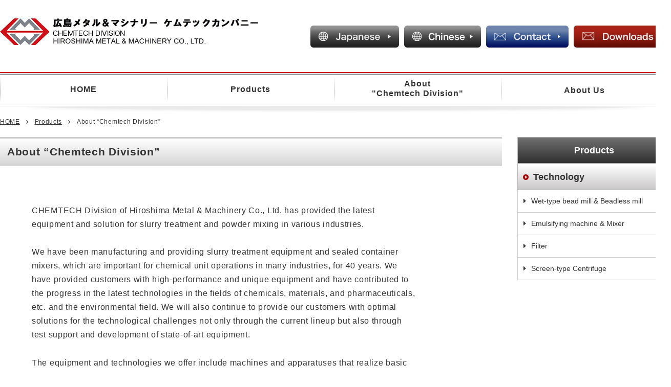

--- FILE ---
content_type: text/html; charset=UTF-8
request_url: http://www.hiroshimamm-chemtech.com/en/chemtech/
body_size: 5841
content:
<!DOCTYPE html>
<html lang="ja">

<head>
  <meta http-equiv="X-UA-Compatible" content="IE=Edge">
  <meta charset="utf-8">
  <meta name="viewport" content="width=device-width,initial-scale=1">
  <meta name="format-detection" content="telephone=no">

  <meta property="og:title" content="About &#8220;Chemtech Division&#8221;｜株式会社広島メタル＆マシナリー">
  <meta property="og:type" content="article">
  <meta property="og:description" content="About &#8220;Chemtech Division&#8221;｜株式会社広島メタル＆マシナリーは電気・電子材料、化学、顔料、化粧品、医薬品、食品分野の生産プロセスや排水処理設備を製造するリーディングカンパニーです。">
  <script src="//ajax.googleapis.com/ajax/libs/jquery/1/jquery.min.js"></script>
  <script>
    window.jQuery || document.write('<script src="http://hiroshimamm-chemtech.com/hiroshimawp/wp-content/themes/hiroshima_mm/js/jquery-1.11.0.min.js"><\/script>')
  </script>
  <script src="http://hiroshimamm-chemtech.com/hiroshimawp/wp-content/themes/hiroshima_mm/js/common.js"></script>
  <link href="//netdna.bootstrapcdn.com/font-awesome/3.2.1/css/font-awesome.css" rel="stylesheet">
  <!-- <link rel="stylesheet" href="http://hiroshimamm-chemtech.com/hiroshimawp/wp-content/themes/hiroshima_mm/css/font-awesome.css"> -->
    <link rel="stylesheet" href="http://hiroshimamm-chemtech.com/hiroshimawp/wp-content/themes/hiroshima_mm/css/style_en.css">
    <title>About &quot;Chemtech Division&quot;</title>

<!-- All in One SEO Pack 2.3.14 by Michael Torbert of Semper Fi Web Design[1296,1367] -->
<link rel="canonical" href="http://www.hiroshimamm-chemtech.com/en/chemtech/" />
<!-- /all in one seo pack -->
<link rel='dns-prefetch' href='//hiroshimamm-chemtech.com' />
<link rel='dns-prefetch' href='//s.w.org' />
		<script type="text/javascript">
			window._wpemojiSettings = {"baseUrl":"https:\/\/s.w.org\/images\/core\/emoji\/2.2.1\/72x72\/","ext":".png","svgUrl":"https:\/\/s.w.org\/images\/core\/emoji\/2.2.1\/svg\/","svgExt":".svg","source":{"concatemoji":"http:\/\/hiroshimamm-chemtech.com\/hiroshimawp\/wp-includes\/js\/wp-emoji-release.min.js?ver=4.7.29"}};
			!function(t,a,e){var r,n,i,o=a.createElement("canvas"),l=o.getContext&&o.getContext("2d");function c(t){var e=a.createElement("script");e.src=t,e.defer=e.type="text/javascript",a.getElementsByTagName("head")[0].appendChild(e)}for(i=Array("flag","emoji4"),e.supports={everything:!0,everythingExceptFlag:!0},n=0;n<i.length;n++)e.supports[i[n]]=function(t){var e,a=String.fromCharCode;if(!l||!l.fillText)return!1;switch(l.clearRect(0,0,o.width,o.height),l.textBaseline="top",l.font="600 32px Arial",t){case"flag":return(l.fillText(a(55356,56826,55356,56819),0,0),o.toDataURL().length<3e3)?!1:(l.clearRect(0,0,o.width,o.height),l.fillText(a(55356,57331,65039,8205,55356,57096),0,0),e=o.toDataURL(),l.clearRect(0,0,o.width,o.height),l.fillText(a(55356,57331,55356,57096),0,0),e!==o.toDataURL());case"emoji4":return l.fillText(a(55357,56425,55356,57341,8205,55357,56507),0,0),e=o.toDataURL(),l.clearRect(0,0,o.width,o.height),l.fillText(a(55357,56425,55356,57341,55357,56507),0,0),e!==o.toDataURL()}return!1}(i[n]),e.supports.everything=e.supports.everything&&e.supports[i[n]],"flag"!==i[n]&&(e.supports.everythingExceptFlag=e.supports.everythingExceptFlag&&e.supports[i[n]]);e.supports.everythingExceptFlag=e.supports.everythingExceptFlag&&!e.supports.flag,e.DOMReady=!1,e.readyCallback=function(){e.DOMReady=!0},e.supports.everything||(r=function(){e.readyCallback()},a.addEventListener?(a.addEventListener("DOMContentLoaded",r,!1),t.addEventListener("load",r,!1)):(t.attachEvent("onload",r),a.attachEvent("onreadystatechange",function(){"complete"===a.readyState&&e.readyCallback()})),(r=e.source||{}).concatemoji?c(r.concatemoji):r.wpemoji&&r.twemoji&&(c(r.twemoji),c(r.wpemoji)))}(window,document,window._wpemojiSettings);
		</script>
		<style type="text/css">
img.wp-smiley,
img.emoji {
	display: inline !important;
	border: none !important;
	box-shadow: none !important;
	height: 1em !important;
	width: 1em !important;
	margin: 0 .07em !important;
	vertical-align: -0.1em !important;
	background: none !important;
	padding: 0 !important;
}
</style>
<script type='text/javascript' src='http://hiroshimamm-chemtech.com/hiroshimawp/wp-content/themes/hiroshima_mm/js/jquery.bxslider.min.js?ver=4.7.29'></script>
<link rel='https://api.w.org/' href='http://www.hiroshimamm-chemtech.com/wp-json/' />
<link rel="EditURI" type="application/rsd+xml" title="RSD" href="http://hiroshimamm-chemtech.com/hiroshimawp/xmlrpc.php?rsd" />
<link rel="wlwmanifest" type="application/wlwmanifest+xml" href="http://hiroshimamm-chemtech.com/hiroshimawp/wp-includes/wlwmanifest.xml" /> 
<meta name="generator" content="WordPress 4.7.29" />
<link rel='shortlink' href='http://www.hiroshimamm-chemtech.com/?p=1797' />
<link rel="alternate" type="application/json+oembed" href="http://www.hiroshimamm-chemtech.com/wp-json/oembed/1.0/embed?url=http%3A%2F%2Fwww.hiroshimamm-chemtech.com%2Fen%2Fchemtech%2F" />
<link rel="alternate" type="text/xml+oembed" href="http://www.hiroshimamm-chemtech.com/wp-json/oembed/1.0/embed?url=http%3A%2F%2Fwww.hiroshimamm-chemtech.com%2Fen%2Fchemtech%2F&#038;format=xml" />
<script>
$(window).load(function() {
  $('.slider').bxSlider({
    speed: 2000,
    pause: 9000,
    auto: 'true',
    // mode: 'fade',
    controls:false,
    pagerCustom: '#bx-pager'
  });
  $('.slide-pager>ul').bxSlider({
    pager:false,
    minSlides: 5,
    maxSlides: 5,
    slideWidth: 232,
    slideMargin: 20,
    nextSelector: '.pager-next',
    prevSelector: '.pager-prev'
  });
});
</script>
<script>
$(window).load(function() {
  $('.slider-2').bxSlider({
    speed: 2000,
    pause: 9000,
    auto: 'true',
    pager:false,
  });
});
</script>
<link rel="icon" href="http://hiroshimamm-chemtech.com/hiroshimawp/wp-content/uploads/2023/03/cropped-HMM10191019-32x32.png" sizes="32x32" />
<link rel="icon" href="http://hiroshimamm-chemtech.com/hiroshimawp/wp-content/uploads/2023/03/cropped-HMM10191019-192x192.png" sizes="192x192" />
<link rel="apple-touch-icon-precomposed" href="http://hiroshimamm-chemtech.com/hiroshimawp/wp-content/uploads/2023/03/cropped-HMM10191019-180x180.png" />
<meta name="msapplication-TileImage" content="http://hiroshimamm-chemtech.com/hiroshimawp/wp-content/uploads/2023/03/cropped-HMM10191019-270x270.png" />
</head>

<body class="page" id="">
  <!-- wrapper -->
  <div id="wrapper">
    <header>
      <div class="l-header">
        <div class="inner">
  <h1><a href="http://www.hiroshimamm-chemtech.com/en/">CHEMTECH COMPANY HIROSHIMA METAL & MACHINERY CO.,LTD.</a></h1>
  <dl class="header-lang">
    <dt>Language</dt>
    <dd class="selected"><a href="http://www.hiroshimamm-chemtech.com/">日本語</a></dd>
    <dd><a href="http://www.hiroshimamm-chemtech.com/en/">English</a></dd>
    <dd><a href="#">中文</a></dd>
  </dl>
  <div class="header-contact">
    <ul>
      <li><a href="http://www.hiroshimamm-chemtech.com/"><img src="http://hiroshimamm-chemtech.com/hiroshimawp/wp-content/themes/hiroshima_mm/img_en/btn_jp.png" alt="Japanese"></a></li>
      <li><a href="http://www.hiroshimamm-chemtech.com/ch/"><img src="http://hiroshimamm-chemtech.com/hiroshimawp/wp-content/themes/hiroshima_mm/img_en/btn_ch.png" alt="Chinese"></a></li>   
      <li><a href="http://www.hiroshimamm-chemtech.com/en/inquiry/"><img src="http://hiroshimamm-chemtech.com/hiroshimawp/wp-content/themes/hiroshima_mm/img_en/btn_inquiry.png" alt="Contact"></a></li>
      <li><a href="http://www.hiroshimamm-chemtech.com/en/request/"><img src="http://hiroshimamm-chemtech.com/hiroshimawp/wp-content/themes/hiroshima_mm/img_en/btn_document.png" alt="Downloads"></a></li>
    </ul>
  </div>
</div>
      </div>
      <!-- /.l-header -->
    </header>
    <nav>
      <div class="l-nav">
        <ul>
  <li><a href="http://www.hiroshimamm-chemtech.com/en/">HOME</a></li>
  <li><a href="http://www.hiroshimamm-chemtech.com/en/product-tech/">Products</a></li>
  <li><a href="http://www.hiroshimamm-chemtech.com/en/chemtech/">About<br>"Chemtech Division"</a></li>
  <li><a href="http://www.hiroshimamm.com/en/company/outline/" target="_blank">About Us</a></li>
</ul>
      </div>
      <!-- /.l-nav -->
    </nav>
    <div class="l-container">
      <div class="l-breadcrumb">
        <ul>
          <li><a href="http://www.hiroshimamm-chemtech.com/en/">HOME</a></li>

                      <li><a href="http://www.hiroshimamm-chemtech.com/en/product-tech/">Products</a></li>
        
          <li>About &#8220;Chemtech Division&#8221;</li>
        </ul>
      </div>
      <!-- /.l-breadcrumb -->
      <div class="l-main">
                 <!-- wordpress loop-->
        			<section>
<h2 class="headline2-2">About &#8220;Chemtech Division&#8221;</h2>
<div class="chemtech-lead">
<table style="height: 813px; margin-left: 30px; width: 750px;">
<tbody>
<tr style="height: 800px;">
<td style="width: 800px; height: 739.813px;">
<p>&nbsp;</p>
<p>CHEMTECH Division of Hiroshima Metal &amp; Machinery Co., Ltd. has provided the latest equipment and solution for slurry treatment and powder mixing in various industries.</p>
<p>We have been manufacturing and providing slurry treatment equipment and sealed container mixers, which are important for chemical unit operations in many industries, for 40 years. We have provided customers with high-performance and unique equipment and have contributed to the progress in the latest technologies in the fields of chemicals, materials, and pharmaceuticals, etc. and the environmental field. We will also continue to provide our customers with optimal solutions for the technological challenges not only through the current lineup but also through test support and development of state-of-art equipment.</p>
<p>The equipment and technologies we offer include machines and apparatuses that realize basic unit operations of &#8220;mixing&#8221;, “grinding&#8221;, &#8220;dispersion&#8221;, &#8220;concentration&#8221;, &#8220;rinsing&#8221;, &#8220;emulsification&#8221; and &#8220;dehydration&#8221; of slurry with high performance.</p>
<p>①“Apex Mill Series”:<br />
 High-performance bead mills that are capable of processing micron-size to nano particle slurries, and also media less mills capable of mixing and emulsifying slurries. These mills provide the latest slurry processing technologies.<br />
 ②“Rotary Filter Series&#8221;:<br />
 Rotary Filter/Ceramic Rotary Filter, adopting the cross flow filtration technology, are featured as high-speed filtration machines that realize continuous and automated filtration technology in a sealed condition. Ceramic Rotary Filter allows filtration of fine particles of several tens of nanometers in size.<br />
 ③&#8221;Centrifugal Separators&#8221;:<br />
 Models lined up are four models of centrifugal filtration machines treating slurries with crystals and resin pellets, and two models of centrifugal dehydration machines that are applied to dehydration of industrial slurry products, beverage, food stuff and of sewage sludge.</p>
<p>We built a new laboratory, equipped with various test machines and testing apparatus in 2018. We have staff engineers and scientists who conduct customer’s sample tests and provide customers with support for development of new products and technologically novel treatments. Please feel free to consult us about your problem related to slurry and powder treatment issues.</p>
<p>Kazutaka OHARA<br />
 Division Director,<br />
 Hiroshima Metal &amp; Machinery co. Ltd.</p>
</td>
</tr>
</tbody>
</table>
</div>
</section>
<table style="height: 502px; width: 861px; margin-left: 60px;">
<tbody>
<tr style="height: 274px;">
<td style="width: 378px; height: 274px;"><img class="alignnone  wp-image-1605" src="http://hiroshimamm-chemtech.com/hiroshimawp/wp-content/uploads/2020/01/外観-404x288.jpg" alt="" width="351" height="250" srcset="http://hiroshimamm-chemtech.com/hiroshimawp/wp-content/uploads/2020/01/外観-404x288.jpg 404w, http://hiroshimamm-chemtech.com/hiroshimawp/wp-content/uploads/2020/01/外観-768x548.jpg 768w, http://hiroshimamm-chemtech.com/hiroshimawp/wp-content/uploads/2020/01/外観-940x671.jpg 940w" sizes="(max-width: 351px) 100vw, 351px" /></td>
<td style="width: 61px; height: 274px;">　　　</td>
<td style="width: 404px; height: 274px;"><img class="alignnone  wp-image-1639" src="http://hiroshimamm-chemtech.com/hiroshimawp/wp-content/uploads/2020/01/工場内部.png" alt="" width="447" height="250" /></td>
</tr>
<tr style="height: 41px;">
<td style="width: 378px; height: 41px;"> </td>
<td style="width: 61px; height: 41px;">　　　</td>
<td style="width: 404px; height: 41px;"> </td>
</tr>
<tr style="height: 256px;">
<td style="width: 378px; height: 256px;"><img class="alignnone  wp-image-1640" src="http://hiroshimamm-chemtech.com/hiroshimawp/wp-content/uploads/2020/01/実験室.png" alt="" width="375" height="250" /></td>
<td style="width: 61px; height: 256px;">　　　</td>
<td style="width: 404px; height: 256px;"><img class="alignnone  wp-image-1641" src="http://hiroshimamm-chemtech.com/hiroshimawp/wp-content/uploads/2020/01/実験風景-437x245.png" alt="" width="447" height="250" srcset="http://hiroshimamm-chemtech.com/hiroshimawp/wp-content/uploads/2020/01/実験風景-437x245.png 437w, http://hiroshimamm-chemtech.com/hiroshimawp/wp-content/uploads/2020/01/実験風景.png 462w" sizes="(max-width: 447px) 100vw, 447px" /></td>
</tr>
<tr style="height: 41.8906px;">
<td style="width: 378px; height: 41px;"> </td>
<td style="width: 61px; height: 41px;"> </td>
<td style="width: 404px; height: 41px;"> </td>
</tr>
</tbody>
</table>
<p>&nbsp;</p>        <!-- /wordpress loop-->
        
      </div>
      <!-- /.l-main -->
      <div class="l-side">
        <div class="l-sidebar">
        <div class="sidebar-menu">
  <h3>Products</h3>
  <h4>Technology</h4>
  <ul>
    <li><a href="http://www.hiroshimamm-chemtech.com/en/product-tech/wet/">Wet-type bead mill &amp; Beadless mill</a></li>
    <li><a href="http://www.hiroshimamm-chemtech.com/en/product-tech/emulsification/">Emulsifying machine &amp; Mixer</a></li>
    <li><a href="http://www.hiroshimamm-chemtech.com/en/product-tech/filtration/">Filter</a></li>
    <li><a href="http://www.hiroshimamm-chemtech.com/en/product-tech/centrifuge/">Screen-type Centrifuge</a></li>
  </ul>
</div>
<!-- /.sidebar-menu -->
        </div>
        <!-- /.l-sidebar -->
      </div>
      <!-- /.l-side -->
    </div>
    <!-- /.container -->
      <!-- /.product-footer -->
    <footer>
      <div class="l-footer">
          <div class="footer-nav">
  <div class="inner">
    <ul>
      <li><a href="http://www.hiroshimamm-chemtech.com/en/">Home</a></li>
    </ul>
    <ul>
      <li><a href="http://www.hiroshimamm-chemtech.com/en/product-tech/">Products</a>
        <ul class="footer-nav-child">
          <li><a href="http://www.hiroshimamm-chemtech.com/en/product-tech/wet/">Wet-type bead mill &amp; Beadless mill</a></li>
          <li><a href="http://www.hiroshimamm-chemtech.com/en/product-tech/emulsification/">Emulsifying machine &amp; Mixer</a></li>
          <li><a href="http://www.hiroshimamm-chemtech.com/en/product-tech/filtration/">Filter</a></li>
          <li><a href="http://www.hiroshimamm-chemtech.com/en/product-tech/centrifuge/">Screen-type Centrifuge</a></li>
        </ul>
      </li>
    </ul>

    <ul>
      <li>Chemtech Company
        <ul class="footer-nav-child">
          <li><a href="http://www.hiroshimamm.com/en/company/outline/" target="_blank">About Us</a></li>
          <li><a href="http://www.hiroshimamm.com/en/industries/chem/" target="_blank">About "Chemtech Division"</a></li>
        </ul>
      </li>
    </ul>

    <ul>
      <li><a href="http://www.hiroshimamm-chemtech.com/en/inquiry/">Contact</a></li>
      <li><a href="http://www.hiroshimamm.com/en/company/policy/" target="_blank">Privacy policy</a></li>
    </ul>
    <div class="footer-menu-contact">
      <ul>
        <li>
          <a href="http://www.hiroshimamm-chemtech.com/en/inquiry/"><img src="http://hiroshimamm-chemtech.com/hiroshimawp/wp-content/themes/hiroshima_mm/img_en/btn_inquiry.png" alt=""></a>
        </li>
        <li>
          <a href="http://www.hiroshimamm-chemtech.com/en/request/"><img src="http://hiroshimamm-chemtech.com/hiroshimawp/wp-content/themes/hiroshima_mm/img_en/btn_document.png" alt=""></a>
        </li>
      </ul>
    </div>
  </div>
  <!-- /.inner -->
</div>
<!-- /.footer-nav -->
<div class="footer-contact-info">
  <div class="inner">
    <p class="footer-contact-info-logo"><a href="/en/">CHEMTECH DIVISION HIROSHIMA METAL & MACHINERY CO.,LTD.</a></p>
    <p class="footer-contact-info-address">
      [Head Office, Factory]　1-2-43 Hiroshiratake, Kure-shi, Hiroshima 737-0144, Japan<br>
      [Tokyo Office]　4F Kowa Nibancho Bldg. 11-19 Nibancho, Chiyoda-ku, Tokyo 102-0084, Japan<br>
      [Osaka Office]　8F Sanei Bldg, 3-20-9 Toyosaki, Kita-ku, Osaka 531-0072, Japan</p>
  </div>
  <!-- /.inner -->
</div>
<!-- /.footer-contact-info -->
<p class="footer-copy">Copyright &copy; HIROSHIMA METAL &amp; MACHINERY CO.,LTD. All rights reserved. </p>
      </div>
      <!-- /.l-footer -->
    </footer>
  </div>
  <!-- wrapper end -->
  <!-- <div id="loader-bg">
    <div id="loader">
      <img src="http://hiroshimamm-chemtech.com/hiroshimawp/wp-content/themes/hiroshima_mm/img/load.png" alt="load" width="80">
    </div>
  </div> -->
  <!-- /#loader-bg -->
<script type='text/javascript' src='http://hiroshimamm-chemtech.com/hiroshimawp/wp-includes/js/wp-embed.min.js?ver=4.7.29'></script>
</body>

</html>


--- FILE ---
content_type: text/css
request_url: http://hiroshimamm-chemtech.com/hiroshimawp/wp-content/themes/hiroshima_mm/css/style_en.css
body_size: 11838
content:
@charset "utf-8";

/*----------ベース----------*/

* {
box-sizing:border-box;
margin:0;
padding:0;
border:0;
outline:0;
font-style:normal;
word-break:normal;
word-wrap:break-word;
}
body {
-webkit-text-size-adjust:100%;
font-family:"Hiragino Kaku Gothic ProN",Meiryo,sans-serif;
font-size:14px;
line-height:1.7;
letter-spacing: 0.05em;
color:#333;
-webkit-font-smoothing:subpixel-antialiased;
}

small {
font-size:80%;
}
article,aside,figure,footer,header,main,menu,nav,section {
display:block;
}
audio,canvas,video {
display:inline-block;
}
img {
vertical-align:bottom;
}
input,select {
font-size:100%;
vertical-align:middle;
}
ul,ol {
list-style-type:none;
}
h1,h2,h3,h4,h5,h6,strong,th {
  -webkit-font-smoothing:antialiased;
}
table {
border-collapse:collapse;
border-spacing:0;
}

a {
/*color:#08c;*/
color: #333;
text-decoration:none;
}
a:hover,a:active {
text-decoration:underline;
}
a img {
transition:opacity 0.5s ease-in-out;
}
a:hover img {
opacity:0.8;
}

.l-main p,.l-main-full p {
  margin-bottom: 1.7em;
}

input,textarea {
  border: 1px solid #83888e;
}

#wrapper {
  display: none;
}

/*----------レイアウト共通----------*/

/*ヘッダー*/
.l-header {
  min-width: 1310px;
  height: 146px;
  background-image: url(../img_en/bg_header.png);
  background-repeat: repeat-x;
  background-position: left bottom;
}
.l-header .inner {
  width: 1310px;
  margin: 0 auto;
  position: relative;
}
.l-header h1 {
  position: absolute;
  left: 0;
  top: 36px;
}
.l-header h1 a {
  background-image: url(../img_en/logo.png);
  background-repeat: no-repeat;
  display: block;
  width: 581px;
  height: 0;
  padding-top: 52px;
  overflow: hidden;
}
.header-lead {
  position: absolute;
  left: 103px;
  top: 35px;
  z-index: 1;
}
.header-desc {
  background-color: #000;
  color: #fff;
  font-size: 13px;
}
.header-info {
  position: absolute;
  top: 8px;
  /*right: 520px;*/
  right: 240px;
  font-size: 12px;
}
.header-info li {
  float: left;
}
.header-info li:first-child:after {
  content: '｜';
  padding: 0 1em;
}
.header-lang {
  position: absolute;
  right: 220px;
  top: 8px;
  font-size: 12px;
  overflow: hidden;
  /*一旦非表示*/
  display: none;
}
.header-lang dt {
  background-image: url(../img_en/bg_lang.png);
  background-repeat: no-repeat;
  padding-left: 26px;
  float: left;
  margin-right: 8px;
}
.header-lang dd {
  float: left;
  margin: 0 8px;
}
.header-lang dd.selected {
  border-bottom: solid 2px #ddd ;
}
.header-search {
  position: absolute;
  right: 0;
  top: 5px;
}
.header-search input {
  width: 13em;
  padding: 2px 4px;
  font-size: 12px;
}
.header-search button {
  padding: 2px 4px;
  background-image: -moz-linear-gradient( 90deg, rgb(0,0,0) 0%, rgb(88,88,88) 100%);
  background-image: -webkit-linear-gradient( 90deg, rgb(0,0,0) 0%, rgb(88,88,88) 100%);
  background-image: -ms-linear-gradient( 90deg, rgb(0,0,0) 0%, rgb(88,88,88) 100%);
  color: #fff;
}

/*Googleカスタム検索*/
.header-search {
  width: 210px;
}
.cse form.gsc-search-box, form.gsc-search-box {
  padding: 0!important;
}
input.gsc-search-button {
  min-width: 0 !important;
  max-width: 40px;
  height: 24px !important;
  padding: 2px 4px;
  background-image: -moz-linear-gradient( 90deg, rgb(0,0,0) 0%, rgb(88,88,88) 100%);
  background-image: -webkit-linear-gradient( 90deg, rgb(0,0,0) 0%, rgb(88,88,88) 100%);
  background-image: -ms-linear-gradient( 90deg, rgb(0,0,0) 0%, rgb(88,88,88) 100%);
}
input.gsc-input {
  padding: 0!important;
  font-size: 12px!important;
}
.gsc-clear-button {
  display: none;
}

.header-contact {
  position: absolute;
  right: 0;
  top: 50px;
}
.header-contact ul {
  overflow: hidden;
}
.header-contact li {
  float: left;
  margin-left: 10px;
}

/*ナビゲーション*/
.l-nav {
  min-width: 1310px;
  border-top: 1px solid #ccc;
  border-bottom: 1px solid #ccc;
  position: relative;
}
.l-nav:after {
  content: '';
  display: block;
  width: 100%;
  height: 14px;
  background-image: url(../img_en/bg_nav.png);
  background-repeat: no-repeat;
  background-position: bottom center;
  position: absolute;
  left: 0;
  bottom: -14px;
  z-index: -1;
}
.l-nav ul {
  overflow: hidden;
  width: 1310px;
  margin: 0 auto;
  background-image: url(../img_en/nav_line.png);
  background-repeat: no-repeat;
  background-position: right top;
  background-color: #fff;
}
.l-nav li {
  float: left;
}
.l-nav li a {
  width: 326px;
  display: block;
  text-align: center;
  padding: 14px 0;
  font-weight: bold;
  -webkit-font-smoothing:antialiased;
  font-size: 16px;
  letter-spacing: 1px;
  background-image: url(../img_en/nav_line.png);
  background-repeat: no-repeat;
}

.l-nav li:nth-child(3) a {
  padding: 7px 0;
  font-size: 16px;
  line-height: 1.2;
}


.l-nav li a:hover {
  text-decoration: none;
}
/*ケムテックカンパニーの紹介*/
.l-nav li:nth-child(4) a {
  /*font-size: 14px;*/
  line-height: 2;
  font-feature-settings: "palt";
}
.l-nav.fixed{
  position: fixed;
  top: 0px;
  z-index: 9999;
  width: 100%;
  background-color: #fff;
}

/*フッター前製品情報・技術別*/
.l-product-info-tech {
  width: 1310px;
  margin: 40px auto 0 auto;
}
.l-product-info-tech .l-grid-row {
  margin-top: 20px;
}
.l-product-info-tech .l-grid-col6 {
  height: 290px;
  background-repeat: no-repeat;
  background-position: center top 10px;
  text-align: center;
  border: 1px solid #3e3e3e;
  position: relative;
}
.l-product-info-tech .info-tech01 {
  background-image: url(../img_en/bg_info_tech01.png);
  background-size: 100% auto;
}
.l-product-info-tech .info-tech02 {
  background-image: url(../img_en/bg_info_tech02.png);
  background-size: 100% auto;  
}
.l-product-info-tech .info-tech03 {
  background-image: url(../img_en/bg_info_tech03.png);
  background-size: 100% auto;
}
.l-product-info-tech .info-tech04 {
  background-image: url(../img_en/bg_info_tech04.png);
  background-size: 100% auto;
}
.l-product-info-tech .info-tech05 {
  background-image: url(../img_en/bg_info_tech05.png);
  background-size: 100% auto;
}
.l-product-info-tech .info-tech06 {
  background-image: url(../img_en/bg_info_tech06.png);
  background-size: 100% auto;
}

.l-product-info-tech .l-grid-col6 p {
  position: absolute;
  left: 0;
  bottom: 0;
  width: 100%;
  background-color: #3e3e3e;
  color: #fff;
  letter-spacing: 2px;
  line-height: 1.5;
  display: table;  
}

.l-product-info-tech .l-grid-col6 p span{
  height: 84px;
  width: 100%;  
  text-align: center;  
  display: table-cell;
  vertical-align: middle;
}



.l-product-info-tech .l-grid-col6 p:after {
  content: "\f0da";
  font-family: 'FontAwesome';
  display: block;
  position: absolute;
  right: 10px;
  top: 35%;
}

/*フッター*/
.l-footer {
  min-width: 1310px;
  background-image: url(../img_en/bg_header.png);
  background-repeat: repeat-x;
  background-position: center top;
  padding-top: 6px;
  width: 100%;
}
.l-footer.fixed {
  position: absolute;
  bottom: 0;
}
.footer-nav {
  background-color: #e8e8e8;
  overflow: hidden;
  padding: 30px 0;
}
.footer-nav .inner {
  width: 1310px;
  margin: 0 auto;
  position: relative;
}
.footer-nav .inner>ul {
  width: 16%;
  float: left;
}

.footer-nav .inner>ul:nth-child(1) {
  width: 7%;
}

.footer-nav .inner>ul:nth-child(2) {
  width: 25%;
}


.footer-nav .inner>ul:nth-child(3) {
  margin: 0 20px 0 -20px;
  width: 20%;
}

.footer-nav .inner>ul:nth-child(4) {
  width: 16%;
}


.footer-nav li>ul>li {
  text-indent: -1em;
  padding-left: 1em;
}
.footer-nav li{
  line-height: 2.2;
}
.footer-nav li a {
}
.footer-nav li:before {
  content: '■';
}
.footer-nav-child li:before {
  content: '・';
}
.footer-menu-contact {
  /*background-color: #fff;*/
  width: 31%;
  float: right;
  padding: 0;
  color: #333;
}
.footer-menu-contact h4 {
  color: #cc121d;
  font-size: 24px;
  letter-spacing: 2px;
  position: relative;
  padding-left: 16px;
  line-height: 1.2;
  margin-bottom: 10px;
}
.footer-menu-contact h4:before {
  content: '';
  display: block;
  position: absolute;
  left: 0;
  top: 0;
  width: 5px;
  height: 1.2em;
  background-image: -moz-linear-gradient( 90deg, rgb(151,0,0) 0%, rgb(254,0,0) 100%);
  background-image: -webkit-linear-gradient( 90deg, rgb(151,0,0) 0%, rgb(254,0,0) 100%);
  background-image: -ms-linear-gradient( 90deg, rgb(151,0,0) 0%, rgb(254,0,0) 100%);
}
.footer-menu-contact ul {
  text-align: right;
}
.footer-menu-contact li {
  display: inline-block;
  margin: 10px;
}
.footer-menu-contact li:before {
  content: '';
}

.footer-contact-info {
  height: 210px;
}
.footer-contact-info .inner{
  width: 1310px;
  margin: 0 auto;
  position: relative;
}
.footer-contact-info-logo {
  position: absolute;
  left: 0;
  top: 25px;
}
.footer-contact-info-logo a {
  background-image: url(../img_en/logo.png);
  background-repeat: no-repeat;
  display: block;
  width: 581px;
  height: 0;
  padding-top: 52px;
  overflow: hidden;
}
.footer-contact-info-lead {
  position: absolute;
  left: 104px;
  top: 25px;
  z-index: 1;
}
.footer-contact-info-address {
  padding-top: 100px;
  font-size: 16px;
  letter-spacing: 0;
}
.footer-contact-info-auth {
  width: 220px;
  position: absolute;
  right: 0;
  top: 20px;
  font-size: 12px;
}
.footer-contact-info-auth img {
  vertical-align: top;
  margin-right: 10px;
}
.footer-copy {
  text-align: center;
  color: #fff;
  background-color: #000;
  font-size: 12px;
  line-height: 2.4;
  font-family:Helvetica,Arial,Verdana,sans-serif;
}


/*ロード画面*/
#loader-bg {
  display: none;
  position: fixed;
  width: 100%;
  height: 100%;
  top: 0px;
  left: 0px;
  background: #fff;
  z-index: 1;
}
#loader {
  display: none;
  position: fixed;
  top: 50%;
  left: 50%;
  width: 200px;
  height: 200px;
  margin-top: -100px;
  margin-left: -100px;
  text-align: center;
  color: #CC121D;
  z-index: 2;
  font-size: 40px;
}
#loader p {
  font-size: 12px;
}
#loader img {
  animation:load 1s linear 0s infinite;
}
@keyframes load {
  0% {
    -webkit-transform: rotateY(0deg);
    -moz-transform: rotateY(0deg);
    transform: rotateY(0deg);
  }

  25% {
    -webkit-transform: rotateY(90deg);
    -moz-transform: rotateY(90deg);
    transform: rotateY(90deg);
  }

  50% {
    -webkit-transform: rotateY(180deg);
    -moz-transform: rotateY(180deg);
    transform: rotateY(180deg);
  }

  75% {
    -webkit-transform: rotateY(270deg);
    -moz-transform: rotateY(270deg);
    transform: rotateY(270deg);
  }

  100% {
    -webkit-transform: rotateY(360deg);
    -moz-transform: rotateY(360deg);
    transform: rotateY(360deg);
  }
}

/*コンテンツ*/
.l-container {
  width: 1310px;
  min-height: 600px;
  margin: 0 auto;
  overflow: hidden;
  position: relative;
}
.l-container-small {
  width: 1000px;
  margin: 0 auto;
  overflow: hidden;
}
.l-container section,
.l-container-small section,
.l-product-footer section {
  margin-bottom: 40px;
}

/*パンくず*/
.l-breadcrumb {
  width: 1310px;
  margin: 0 auto;
  padding: 20px 0;
  font-size: 12px;
}
.l-breadcrumb ul {
  overflow: hidden;
}
.l-breadcrumb li {
  float: left;
}
.l-breadcrumb li:after {
  font-family: 'FontAwesome';
  content: "\f105";
  padding: 0 1em;
}
.l-breadcrumb li:last-child:after {
  content: '';
}
.l-breadcrumb a {
  text-decoration: underline;
}

/*メイン*/
.l-main {
  float: left;
  width: 980px;
}

/*サイドバー*/
.l-side {
  /*float: right;*/
  position: absolute;
  right: 0;
  top:60px;
  width: 300px;
}
.l-sidebar {
  width: 300px;
  letter-spacing: 0;
  background-color: #fff;
}
.l-sidebar-fixed {
	top: 80px;
	left: 70%;
	/*width: 18%;*/
	position: fixed;
}
.sidebar-menu {
  margin-bottom: 20px;
}
.sidebar-menu h3 {
  border: 1px solid rgb(183, 183, 183);
  background-image: -moz-linear-gradient( 90deg, rgb(48,48,48) 0%, rgb(112,112,112) 100%);
  background-image: -webkit-linear-gradient( 90deg, rgb(48,48,48) 0%, rgb(112,112,112) 100%);
  background-image: -ms-linear-gradient( 90deg, rgb(48,48,48) 0%, rgb(112,112,112) 100%);
  color: #fff;
  text-align: center;
  font-size: 18px;
  padding: 10px 0;
}
.sidebar-menu h4 {
  border: 1px solid rgb(183, 183, 183);
  background-image: -moz-linear-gradient( 90deg, rgb(202,200,200) 0%, rgb(255,255,255) 100%);
  background-image: -webkit-linear-gradient( 90deg, rgb(202,200,200) 0%, rgb(255,255,255) 100%);
  background-image: -ms-linear-gradient( 90deg, rgb(202,200,200) 0%, rgb(255,255,255) 100%);
  font-size: 18px;
  padding: 10px 0 10px 30px;
  position: relative;
}
.sidebar-menu h4:before {
  content: '';
  display: block;
  width: 11px;
  height: 11px;
  background-image: url(../img_en/bg_slidebar_h4.png);
  background-repeat: no-repeat;
  position: absolute;
  left: 10px;
  top: 20px;
  z-index: 1;
}
.sidebar-menu dt {
  background-color: #a40000;
  font-weight: bold;
  -webkit-font-smoothing:antialiased;
  color: #fff;
  padding: 10px 10px;
  border-bottom: 1px solid #fff;
}
.sidebar-menu dt:hover {
  cursor: pointer;
}
.sidebar-menu dd {
  display: none;
}
.sidebar-menu dt.current-cat + dd {
  display: block;
}
.sidebar-menu li {
  border-bottom: 1px solid #ccc;
  border-right: 1px solid #ccc;
  border-left: 1px solid #ccc;
  padding: 10px 10px;
  text-indent: -1.2em;
  padding-left: 2em;
}
.sidebar-menu li:before {
  font-family: 'FontAwesome';
  content: "\f0da";
  padding-right: 10px;
}
.sidebar-menu li.cat-item-none {
  display: none;
}
.sidebar-banner li {
  margin-bottom: 10px;
}
/*グリッドレイアウト*/
.l-grid-row {
  overflow: hidden;
  margin-left: -3%;
}
/*2分割*/
.l-grid-col2 {
  float: left;
  width: 47%;
  margin-left: 3%;
  margin-bottom: 10px;
}

.l-grid-row3 {
    overflow: hidden;
    margin-left: 0;
    width: 1024px;
}

/*4分割*/
.l-grid-col4 {
  float: left;
  width: 22%;
  margin-left: 3%;
  margin-bottom: 10px;
}
/*5分割*/
.l-grid-col5 {
  float: left;
  width: 17%;
  margin-left: 3%;
  margin-bottom: 10px;
}

/*6分割*/
.l-grid-col6 {
  float: left;
  width: 22%;
  margin-left: 3%;
  margin-bottom: 10px;
}

.l-grid-col3 img,.l-grid-col4 img,.l-grid-col5 img,.l-grid-col6 img  {
  width: 100%;
  height: auto;
}


/*----------モジュール----------*/
/* clearfix */
.cf:after {
display:block;
content:"";
clear:both;
}

.cb{
  clear: both;
}

/*フロート*/
.fll {
  float: left;
}
.flr {
  float: right;
}
/*フロートブロック*/
.fllb {
  float: left;
  margin: 0 20px 20px 0;
}
.flrb {
  float: right;
  margin: 0 0 20px 20px;
}

/*マージン*/
.mt0 {
  margin-top: 0    !important;
}
.mt5 {
  margin-top: 5px  !important;
}
.mt10 {
  margin-top: 10px !important;
}
.mt15 {
  margin-top: 15px !important;
}
.mt20 {
  margin-top: 20px !important;
}
.mt25 {
  margin-top: 25px !important;
}
.mt30 {
  margin-top: 30px !important;
}
.mt35 {
  margin-top: 35px !important;
}
.mt40 {
  margin-top: 40px !important;
}
.mt45 {
  margin-top: 45px !important;
}
.mt50 {
  margin-top: 50px !important;
}
.mt55 {
  margin-top: 55px !important;
}
.mt60 {
  margin-top: 60px !important;
}
.mt65 {
  margin-top: 65px !important;
}
.mt70 {
  margin-top: 70px !important;
}
.mt75 {
  margin-top: 75px !important;
}
.mt80 {
  margin-top: 80px !important;
}
.mt85 {
  margin-top: 85px !important;
}
.mt90 {
  margin-top: 90px !important;
}
.mt95 {
  margin-top: 95px !important;
}
.mr0 {
  margin-right: 0    !important;
}
.mr5 {
  margin-right: 5px  !important;
}
.mr10 {
  margin-right: 10px !important;
}
.mr15 {
  margin-right: 15px !important;
}
.mr20 {
  margin-right: 20px !important;
}
.mr25 {
  margin-right: 25px !important;
}
.mr30 {
  margin-right: 30px !important;
}
.mr35 {
  margin-right: 35px !important;
}
.mr40 {
  margin-right: 40px !important;
}
.mr45 {
  margin-right: 45px !important;
}
.mr50 {
  margin-right: 50px !important;
}
.mr55 {
  margin-right: 55px !important;
}
.mr60 {
  margin-right: 60px !important;
}
.mr65 {
  margin-right: 65px !important;
}
.mr70 {
  margin-right: 70px !important;
}
.mr75 {
  margin-right: 75px !important;
}
.mr80 {
  margin-right: 80px !important;
}
.mr85 {
  margin-right: 85px !important;
}
.mr90 {
  margin-right: 90px !important;
}
.mr95 {
  margin-right: 95px !important;
}
.mb0 {
  margin-bottom: 0    !important;
}
.mb5 {
  margin-bottom: 5px  !important;
}
.mb10 {
  margin-bottom: 10px !important;
}
.mb15 {
  margin-bottom: 15px !important;
}
.mb20 {
  margin-bottom: 20px !important;
}
.mb25 {
  margin-bottom: 25px !important;
}
.mb30 {
  margin-bottom: 30px !important;
}
.mb35 {
  margin-bottom: 35px !important;
}
.mb40 {
  margin-bottom: 40px !important;
}
.mb45 {
  margin-bottom: 45px !important;
}
.mb50 {
  margin-bottom: 50px !important;
}
.mb55 {
  margin-bottom: 55px !important;
}
.mb60 {
  margin-bottom: 60px !important;
}
.mb65 {
  margin-bottom: 65px !important;
}
.mb70 {
  margin-bottom: 70px !important;
}
.mb75 {
  margin-bottom: 75px !important;
}
.mb80 {
  margin-bottom: 80px !important;
}
.mb85 {
  margin-bottom: 85px !important;
}
.mb90 {
  margin-bottom: 90px !important;
}
.mb95 {
  margin-bottom: 95px !important;
}
.ml0 {
  margin-left: 0    !important;
}
.ml5 {
  margin-left: 5px  !important;
}
.ml10 {
  margin-left: 10px !important;
}
.ml15 {
  margin-left: 15px !important;
}
.ml20 {
  margin-left: 20px !important;
}
.ml25 {
  margin-left: 25px !important;
}
.ml30 {
  margin-left: 30px !important;
}
.ml35 {
  margin-left: 35px !important;
}
.ml40 {
  margin-left: 40px !important;
}
.ml45 {
  margin-left: 45px !important;
}
.ml50 {
  margin-left: 50px !important;
}
.ml55 {
  margin-left: 55px !important;
}
.ml60 {
  margin-left: 60px !important;
}
.ml65 {
  margin-left: 65px !important;
}
.ml70 {
  margin-left: 70px !important;
}
.ml75 {
  margin-left: 75px !important;
}
.ml80 {
  margin-left: 80px !important;
}
.ml85 {
  margin-left: 85px !important;
}
.ml90 {
  margin-left: 90px !important;
}
.ml95 {
  margin-left: 95px !important;
}

/* 幅 */
.w50{
  width: 50px;
}
.w100{
  width: 100px;
}
.w150{
  width: 150px;
}
.w200{
  width: 200px;
}
.w205{
  width: 205px;
}
.w210{
  width: 210px;
}
.w220{
  width: 220px;
}
.w250{
  width: 250px;
}
.w300{
  width: 300px;
}
.w450{
  width: 450px;
}


/*文字揃え*/
.tac {
  text-align: center !important;
}
.tar {
  text-align: right !important;
}
.tal {
  text-align: left !important;
}

/*行の高さ*/
.lh2 {
  line-height: 2;
}
.lh24 {
  line-height: 2.4;
}
.lh3 {
  line-height: 3;
}
.lh4 {
  line-height: 4;
}

/*文字サイズ*/
.fz18 {
  font-size: 18px !important;
}
.fz16 {
  font-size: 16px !important;
}
.fz15 {
  font-size: 15px !important;
}
.fz12 {
  font-size: 12px !important;
}

/*カラー */
.red{
  color: #d01418;
}


/*見出し*/
/*h2基本*/
.headline2 {
  border-top: 3px solid #e7e7e7;
  border-bottom: 1px solid #e7e7e7;
  background-image: -moz-linear-gradient( 90deg, rgb(236,236,236) 0%, rgb(255,255,255) 100%);
  background-image: -webkit-linear-gradient( 90deg, rgb(236,236,236) 0%, rgb(255,255,255) 100%);
  background-image: -ms-linear-gradient( 90deg, rgb(236,236,236) 0%, rgb(255,255,255) 100%);
  box-shadow: 0px 2px 0px 0px rgba(200, 200, 200, 0.31),inset 0px 2px 0px 0px rgba(216, 216, 216, 0.004);
  padding: 8px 14px;
  margin-bottom: 1em;
  position: relative;
}
.headline2:before {
  content: '';
  display: block;
  position: absolute;
  left: 0;
  top: -3px;
  width: 110px;
  height: 3px;
  background-color: #cc121d;
  z-index: 1;
}
/*h2赤いライン無し*/
.headline2-2 {
  border-top: 3px solid #ccc;
  border-bottom: 1px solid #ccc;
  background-image: -moz-linear-gradient( 90deg, rgb(215,215,215) 0%, rgb(255,255,255) 100%);
  background-image: -webkit-linear-gradient( 90deg, rgb(215,215,215) 0%, rgb(255,255,255) 100%);
  background-image: -ms-linear-gradient( 90deg, rgb(215,215,215) 0%, rgb(255,255,255) 100%);
  box-shadow: 0px 2px 0px 0px rgba(126, 126, 126, 0.31),inset 0px 2px 0px 0px rgba(216, 216, 216, 0.004);
  padding: 8px 14px;
  margin-bottom: 1em;
  position: relative;
}

/*h3基本*/
.headline3 {
  background-color: #e5e5e5;
  border-left: 4px solid #cc121d;
  line-height: 2;
  font-size: 20px;
  padding-left: 18px;
  letter-spacing: 2px;
  margin-bottom: 1em;
}

/*見出しグラデーション*/
.headline4 {
  background-image: -moz-linear-gradient( 0deg, rgb(215,215,215) 0%, rgb(247,247,247) 100%);
  background-image: -webkit-linear-gradient( 0deg, rgb(215,215,215) 0%, rgb(247,247,247) 100%);
  background-image: -ms-linear-gradient( 0deg, rgb(215,215,215) 0%, rgb(247,247,247) 100%);
  border-left: 4px solid #cc121d;
  line-height: 2;
  font-size: 20px;
  padding-left: 18px;
  letter-spacing: 2px;
  margin-bottom: 1em;
}

/*製品詳細見出し*/
.headline-product {
  border-top: 3px solid #ccc;
  border-bottom: 1px solid #ccc;
  background-image: -moz-linear-gradient( 90deg, rgb(215,215,215) 0%, rgb(255,255,255) 100%);
  background-image: -webkit-linear-gradient( 90deg, rgb(215,215,215) 0%, rgb(255,255,255) 100%);
  background-image: -ms-linear-gradient( 90deg, rgb(215,215,215) 0%, rgb(255,255,255) 100%);
  box-shadow: 0px 2px 0px 0px rgba(126, 126, 126, 0.31),inset 0px 2px 0px 0px rgba(216, 216, 216, 0.004);
  padding: 8px 14px 8px 190px;
  margin-bottom: 1em;
  position: relative;
}
.headline-product:before {
  content: '';
  display: block;
  position: absolute;
  left: 0;
  top: -3px;
  width: 110px;
  height: 3px;
  background-color: #cc121d;
  z-index: 1;
}
.headline-product em {
  position: absolute;
  left: 0;
  top: -3px;
  z-index: 1;
  background-color: #cc121d;
  color: #fff;
  width: 14em;
  font-size: 12px;
  text-align: center;
  line-height: 36px;
  font-weight: bold;
  -webkit-font-smoothing:antialiased;
}
.headline-product em:after {
  content: '';
  display: block;
  position: absolute;
  width: 17px;
  height: 36px;
  top: 0;
  right: -17px;
  background-image: url(../img_en/head-line-p.png);
}
.headline-product strong {
  position: absolute;
  right: 20px;
  top: 14px;
  z-index: 1;
  float: right;
  display: block;
  color: #fff;
  font-size: 16px;
  background-color: #cc121d;
  padding: 0 10px;
}

/*見出し横線のみ*/
.headline5 {
  font-size: 18px;
  border-left: 4px solid #cc121d;
  padding-left: 10px;
  margin-bottom: 1em;
}
.headline5 em {
  color: #cc121d;
  font-size: 14px;
  padding-left: 1em;
}

/*見出しグレーの四角形*/
.headline6 {
  font-size: 18px;
  border-bottom: 1px solid #a2a2a2;
  line-height: 2.4;
  margin-bottom: 1em;
}
.headline6:before {
  content: '■';
  color: #676767;
}

/*グレータグ見出し*/
.headline7 {
  font-weight: normal;
  margin-bottom: 1em;
}
.headline7 strong {
  font-size: 18px;
  font-weight: bold;
}
.headline7 em {
  background-color: #898989;
  color: #ffffff;
  padding: 0.5em 2em;
  margin-right: 2em;
  letter-spacing: 2px;
  font-size: 14px;
  font-weight: bold;
}

.headline8 {
  font-size: 16px;
  border-bottom: 2px solid #bf3936;
  line-height: 2.4;
  margin-bottom: 1em;
}


/*見出しリンク*/
#dispersion,#grinding,#emulsification,#filtration,#dehydration,#mixture,
#chemistry,#medicine,#drainage {
  position: relative;
  top: -135px;
  display: block;
}

/*ボタン*/
.btn-list {
  background-image: url(../img_en/bg_btn_list.png);
  background-repeat: no-repeat;
  background-position: 0 1px;
  padding-left: 16px;
  position: absolute;
  right: 20px;
  top: 20px;
  line-height: 1;
}
.btn-list:hover,.btn-list:active {
  transition:opacity 0.5s ease-in-out;
}
.btn-search {
  line-height: 2.4;
  letter-spacing: 4px;
  font-size: 18px;
  padding: 0 80px;
  border: 1px solid #fff;
  border-radius: 2px;
  cursor: pointer;
  color: #fff;
  background-image: -moz-linear-gradient( 90deg, rgb(3,0,0) 0%, rgb(184,183,183) 100%);
  background-image: -webkit-linear-gradient( 90deg, rgb(3,0,0) 0%, rgb(184,183,183) 100%);
  background-image: -ms-linear-gradient( 90deg, rgb(3,0,0) 0%, rgb(184,183,183) 100%);
}
.btn-search:hover,.btn-search:active {
  opacity: 0.8;
  transition:opacity 0.5s ease-in-out;
  cursor: pointer;
}
.btn-form {
  color: #fff;
  font-weight: bold;
  font-size: 18px;
  letter-spacing: 2px;
  margin: 0 auto;
  display: block;
  border-radius: 4px;
  padding: 10px 60px;
  background-image: -moz-linear-gradient( 90deg, rgb(101,0,0) 0%, rgb(181,6,6) 100%);
  background-image: -webkit-linear-gradient( 90deg, rgb(101,0,0) 0%, rgb(181,6,6) 100%);
  background-image: -ms-linear-gradient( 90deg, rgb(101,0,0) 0%, rgb(181,6,6) 100%);
}
.modoru{
  margin: 50px auto 20px;
}
.btn-form:hover,.btn-form:active {
  opacity: 0.8;
  transition:opacity 0.5s ease-in-out;
  cursor: pointer;
}
.btn-footer {
  background-color: #3e3e3e;
  color: #fff;
  border-radius: 3px;
  padding: 0px 10px;
  font-size: 12px;
  display: inline-block;
}
.btn-footer:before {
  content: "\f0da";
  font-family: 'FontAwesome';
  padding-right: 5px;
}
.btn-footer:hover {
  text-decoration: none;
  background-color: #5d5d5d;
}

/*製品表示タグ*/
.product-tag {
  overflow: hidden;
  padding: 5px 0;
}
.product-tag li {
  display: inline-block;
  color: #fff;
  font-weight: bold;
  -webkit-font-smoothing:antialiased;
  font-size: 12px;
  background-color: #3a4c7f;
  padding: 2px 14px;
  letter-spacing: 4px;
  margin-bottom: 5px;
}

/*お知らせ日時タイトルタグ*/
.information-date {
  display: inline-block;
  width: 7em;
  margin-right: 15px;
}
.information-tag {
  display: inline-block;
  background-color: #1c9b65;
  color: #fff;
  font-size: 12px;
  width: 13em;
  text-align: center;
  margin-right: 15px;
}
.information-title {
  display: inline-block;
}

/*----------コンテンツ----------*/
/*-----トップ-----*/
/*スライド*/
.slide-wrapper {
  width: 100%;
  min-width: 1310px;
  text-align: center;
  padding-top: 20px;
  background-image: url(../img_en/bg_slide.png);
  background-position: center top;
  overflow: hidden;
}
.slide-inner {
  width: 1310px;
  position: relative;
  margin: 0 auto;
}
.slide {
  margin: 0 auto;
  width: 1310px;
  overflow: hidden;
}
.slide-new {
  width: 940px;
  margin: 0;
}
.slider {
  margin: 0 auto;
}
.bx-wrapper {
  margin-bottom: 20px;
}
.bx-wrapper .bx-viewport {
  -moz-box-shadow: 0 0 0px #ccc;
  -webkit-box-shadow: 0 0 0px #ccc;
  box-shadow: 0 0 0px #ccc;
  border: 0px solid #fff;
  left: 0px;
  background: none;
  margin-bottom: 0;
}
/*.bx-wrapper .bx-pager.bx-default-pager a.active {
  background-color: #cc121d;
}*/

/*スライドページ送り*/
.slide-pager {
  background-color: #fff;
  padding: 20px 0;
  width: 1310px;
  margin: 0 auto;
  position: relative;
  margin-bottom: 20px;
}
.slide-pager .pager-next a,.slide-pager .pager-prev a {
  display: block;
  position: absolute;
  width: 25px;
  height: 0;
  padding-top: 75px;
  overflow: hidden;
}
.slide-pager .pager-next a {
  right: 0;
  top: 20px;
  background-image: url(../img_en/pager_next.png);
}
.slide-pager .pager-prev a {
  left: 0;
  top: 20px;
  background-image: url(../img_en/pager_prev.png);
}
/*.slide-pager .active img{
  border: 4px solid #cc121d;
}*/

/*スライドバナー */
.slide-banner {
  position: absolute;
  right: 0;
  top: 0;
}
.slide-banner p {
  width: 350px;
  text-align: center;
  font-size: 18px;
  padding: 11px 0;
  font-weight: bold;
}
.slide-banner p.title {
  padding: 8px 0;
  font-size: 26px;
  background: #fff;
}
.slide-banner li {
  margin-bottom: 8px;
}
.slide-banner li:last-child {
  margin-bottom: 0;
}

.slide-banner .link {
  padding: 8px 15px;
  text-align: right;
}
.slide-banner .link:before {
  font-family: 'FontAwesome';
  content: "\f0da";
  font-size: 20px;
  padding-right: 2px;
}
.slide-banner .link a {
  font-size: 20px;
  font-weight: bold;
}

/* スライド2 */
.slider-2 li {
  padding-bottom: 20px;
}


/*お知らせ*/
.section-information-top {
  position: relative;
  width: 500px;
  margin-bottom: 40px;
  float: left;
}
.section-information-top ul {
  overflow: scroll;
  height: 410px;
}
.section-information-top li {
  border-bottom: 1px dotted #ccc;
  padding: 10px;
}
.section-information-top .information-title {
  display: block;
}
.section-information-banner {
  margin-top: 10px;
}

/*製品情報 分野別*/
.section-product-info-field {
  float: right;
  width: 790px;
  margin-bottom: 40px;
}
.section-product-info-field ul {
  overflow: hidden;
  padding-top: 10px;
  margin-left: -12px;
}
.section-product-info-field li  {
  position: relative;
  float: left;
}
.section-product-info-field li a:hover {
  text-decoration: none;
}
.section-product-info-field li .field-bg {
  display: block;
  float: left;
  width: 255px;
  height: 404px;
  padding: 10px;
  margin-left: 12px;
  background-repeat: no-repeat;
  background-position: center bottom;
  border: 1px solid #ccc;
}
.section-product-info-field li h3 {
  border-left: 4px solid #cc121d;
  background: none;
  font-size: 24px;
  padding-left: 14px;
  height: 3.4em;
  margin-bottom: 20px;
  font-feature-settings : "palt";
}
.section-product-info-field li h3 span {
  font-size: 28px;
}
.section-product-info-field .info-field01 .field-bg {
  background-image: url(../img_en/bg_product_info_f01.png);
}
.section-product-info-field .info-field02 .field-bg {
  background-image: url(../img_en/bg_product_info_f02.png);
}
.section-product-info-field .info-field03 .field-bg {
  background-image: url(../img_en/bg_product_info_f03.png);
}
.section-product-info-field .btn-field {
  display: block;
  margin: 0 auto;
  padding: 4px 0;
  width: 12em;
  height: 2em;
  border: 0;
  margin: 0;
  background-color: #656565;
  background-image: url(../img_en/bg_btn_tri.png);
  background-repeat: no-repeat;
  background-position: 150px center;
  color: #fff;
  text-align: center;
  position: absolute;
  bottom: 20px;
  left: 50px;
}
.section-product-info-field .btn-field:hover {
  text-decoration: none;
}

/*製品検索（分野）*/
.section-product-info-tech ul {
  overflow: hidden;
  margin: 20px 0 0 -10px;
}
.section-product-info-tech li {
  float: left;
  width: 320px;
  height: 224px;
  margin-left: 10px;
  border: 1px solid #8b8b8b;
}
.section-product-info-tech li a {
  display: block;
  text-align: center;
  font-size: 16px;
  letter-spacing: 4px;
  width: 320px;
  height: 224px;
  background-repeat: no-repeat;
  background-position: center bottom 10px ;
}
.section-product-info-tech li a:hover {
  text-decoration: none;
}
.section-product-info-tech .info-tech01 a {
  background-image: url(../img_en/bg_info_tech01.png);
}
.section-product-info-tech .info-tech02 a {
  background-image: url(../img_en/bg_info_tech02.png);
}
.section-product-info-tech .info-tech03 a {
  background-image: url(../img_en/bg_info_tech03.png);
}
.section-product-info-tech .info-tech04 a {
  background-image: url(../img_en/bg_info_tech04.png);
}
.section-product-info-tech li a:after {
  font-family: 'FontAwesome';
  content: "\f0da";
  padding-left: 1em;
}

/*製品検索*/
.section-product-search {
  position: relative;
  margin: 0 auto;
  width: 1310px;
  overflow: hidden;
}
.section-product-search em {
  position: absolute;
  top: 10px;
  left: 130px;
}
.section-product-search ul {
  background-color: #f5f5f5;
  overflow: hidden;
  padding: 40px;
}
/*.section-product-search li {
  float: left;
  width: 33%;
}*/
.section-product-search select {
  border-radius: 0;
  vertical-align: middle;
  color: inherit;
  box-sizing: content-box;
  width: 80%;
  padding: 10px;
  margin-left: 20px;
  overflow: hidden;
  -webkit-appearance: none;
  -moz-appearance: none;
  appearance: none;
  border: 1px solid #999;
  background-color: #fff;
  background-image: url(../img_en/bg_select.png);
  background-repeat: no-repeat;
  background-position: right top;
}

/*会社情報*/
.section-aboutus em  {
  font-size: 14px;
  padding-left: 2em;
}
.section-aboutus ul {
  overflow: hidden;
  border: 1px solid #ccc;
}
.section-aboutus li {
  float: left;
  padding: 20px;
  width: 50%;
  border-right: 1px solid #ccc;
}
.section-aboutus li:last-child {
  border: none;
}
.section-aboutus h4 {
  font-size: 18px;
  padding-left: 1em;
  position: relative;
  line-height: 1.2;
  /*margin-bottom: 10px;*/
}

.section-aboutus h4 span{
  background: url(/hiroshimawp/wp-content/themes/hiroshima_mm/img_en/blank_icon.png) center right no-repeat;
  padding-right: 20px;
}

.section-aboutus h4:before {
  content: '';
  display: block;
  position: absolute;
  left: 0;
  top: 0;
  width: 5px;
  height: 1.2em;
  background-image: -moz-linear-gradient( 90deg, rgb(151,0,0) 0%, rgb(254,0,0) 100%);
  background-image: -webkit-linear-gradient( 90deg, rgb(151,0,0) 0%, rgb(254,0,0) 100%);
  background-image: -ms-linear-gradient( 90deg, rgb(151,0,0) 0%, rgb(254,0,0) 100%);
}
.section-aboutus p {
  font-size: 14px;
}
.section-aboutus img {
  float: right;
  margin: 0 0 10px 60px;/*二分割の為画像の右に余白を取る*/
  /*margin: 0 0 10px 10px;*/
}
.section-aboutus a:hover {
  text-decoration: none;
}

/*-----製品情報-----*/
/*アペックス製品*/
.product-apex {
  background-color: #f1f1f1;
  margin-top: 30px;
}
.product-apex-inner {
  padding: 30px;
  margin-bottom: 20px;
}
.product-apex h3 {
  background-color: #3f3f3f;
  color: #fff;
  text-align: center;
  font-size: 22px;
  line-height: 3;
}
.product-apex-lead {
  background-color: #fff;
  padding: 30px;
  margin-bottom: 30px;
}
.product-apex-lead h5 {
  font-size: 18px;
}
.product-apex-lead h5:before {
  content: '■';
  color: #135a7d;
  padding-right: 10px;
}
.product-apex-lead ul {
  overflow: hidden;
  padding-bottom: 10px;
}
.product-apex-lead li {
  float: left;
}
.product-apex-lead>ul>li:first-child {
  padding-right: 50px;
}

.product-apex-lead2 h5:before {
  content: '■';
  color: #135a7d;
  padding-right: 10px;
}
.product-apex-lead2 h5 {
  font-size: 18px;
}

.product-apex-lead-fig {
  background-image: url(../img_en/bg_tri.png);
  background-repeat: no-repeat;
  background-position: center 40px;
  margin-left: -15px;
}
.product-apex-lead-fig li {
  margin: 0 15px;
}
.product-apex-lead-comment {
  overflow: hidden;
  border-top: 1px solid #ccc;
  padding: 10px 0;
}
.product-apex-lead-comment dt,.product-apex-lead-comment dd {
  display: inline-block;
}
.product-apex-lead-comment dd {
  padding-right: 30px;
}
.product-apex-list .l-grid-row {
  display: -webkit-flex;
  display: -ms-flex;
  display: flex;
  flex-wrap: wrap;
}
.product-apex-list li p {
  font-weight: bold;
  -webkit-font-smoothing:antialiased;
  text-indent: -1em;
  padding-left: 1em;
  margin-bottom: 0;
}
.product-apex-list li p:before {
  content: "\f0da";
  font-family: 'FontAwesome';
  color: #a40000;
  padding-right: 0.6em;
}
.product-apex-list li {
  position: relative;
}
.product-apex-list .item-standard:after {
  content: '';
  display: block;
  position: absolute;
  z-index: 1;
  background-image: url(../img_en/product_tag_standard.png);
  left: 1px;
  top: 1px;
  width: 105px;height: 61px;
}

/*製品リスト*/
.product-list {
  padding: 20px;
}
.product-list .l-grid-row {
  display: -webkit-flex;
  display: -ms-flex;
  display: flex;
  flex-wrap: wrap;
}
.product-list p {
  text-indent: -1em;
  padding-left: 1em;
  margin: 10px 0 0 0;
}
.product-list p:before {
  content: "\f0da";
  font-family: 'FontAwesome';
  color: #a40000;
  padding-right: 0.6em;
}


.l-grid-row3,
.l-grid-row3-2 {
    overflow: hidden;
    margin-left: 0;
    width: 1024px;
}


/*3分割*/
.l-grid-col3 {
  float: left;
  width: 30%;
  margin-left: 3%;
  margin-bottom: 10px;
}

/*3分割*/
.l-grid-col3-2 {
  float: left;
  width: 304px;
  margin-right: 34px;
  margin-bottom: 10px; 
}

p.none {
  text-indent: 0;
  padding-top: 10px;
  margin: 0 0 20px 0;
}


.l-grid-col3-2 h2{
  font-size: 14px;
    border-top: 3px solid #e7e7e7;
    border-bottom: 1px solid #e7e7e7;
    background-image: -moz-linear-gradient( 90deg, rgb(236,236,236) 0%, rgb(255,255,255) 100%);
    background-image: -webkit-linear-gradient( 90deg, rgb(236,236,236) 0%, rgb(255,255,255) 100%);
    background-image: -ms-linear-gradient( 90deg, rgb(236,236,236) 0%, rgb(255,255,255) 100%);
    box-shadow: 0px 2px 0px 0px rgba(200, 200, 200, 0.31),inset 0px 2px 0px 0px rgba(216, 216, 216, 0.004);
    padding: 8px 14px;
    margin-bottom: 1em;
    position: relative;

}

.l-grid-col3-2 h2:before {
    content: '';
    display: block;
    position: absolute;
    left: 0;
    top: -3px;
    width: 110px;
    height: 3px;
    background-color: #cc121d;
    z-index: 1;

}


.product-tech-list {
  overflow: hidden;
}

.product-tech-list li {
  background: #F5F5F5;
  padding: 20px;
  width: 475px;
  margin-bottom: 20px;
  float: left;
}


.product-tech-list li:nth-child(even) {
  float: right;
}



.product-tech-list li dl {
  overflow: hidden;
}

.product-tech-list li dl dt{
  float: left;
  width: 150px;
  margin-right: 20px;
}

.product-tech-list li dl dt img{
  width: 150px;
  height: auto;
}

.product-tech-list li dl dd{
  float: left;
  width: 265px;
}

.product-tech-list li dl dd h3{
  margin-bottom: 10px;
  padding-bottom: 10px;
  border-bottom: 1px solid #7D8288;
}


.product-tech-list li p{
  margin-bottom: 0;
  padding-bottom: 0;
}



















/*----製品詳細ページ----*/
/*製品詳細リード*/
.product-detail-lead strong {
  font-size: 20px;
}
.product-detail-lead p {
  font-size: 16px;
}
/*赤色のタグ*/
.product-detail-red-tag {
  background-color: #b80303;
  color: #fff;
  display: inline-block;
  padding: 2px 15px;
  font-weight: bold;
}
/*製品詳細定義リスト1*/
.product-detail-dl dt {
  font-size: 24px;
  color: #1c3682;
  font-weight: bold;
  -webkit-font-smoothing:antialiased;
  margin-bottom: 0.5em;
  text-indent: -1em;
  padding-left: 1em;
}
.product-detail-dl dd {
  font-size: 16px;
  margin-bottom: 1.7em;
}
.product-detail-dl figure {
  margin: 1.7em 0;
  display: inline-block;
}
/*製品詳細定義リスト2*/
.product-detail-dl2 {
  font-size: 16px;
  overflow: hidden;
}
.product-detail-dl2 dt {
  float: left;
  margin-right: 2em;
  font-weight: bold;
  font-size: 18px;
}
.product-detail-dl2 dd {
  margin-bottom: 0.5em;
}


/*製品詳細角丸キャプション*/
.product-detail-kadomaru {
  -moz-border-radius: 10px;
  -webkit-border-radius: 10px;
  border-radius: 10px;
  background-color: #daeaf9;
  padding: 20px;
  margin-bottom: 20px;
}
.product-detail-kadomaru h3{
  font-size: 18px;
}
.product-detail-kadomaru p {
  margin-bottom: 0;
}

/*製品詳細orderlist*/
.product-detail-ol {
  list-style-type: decimal;
}
.product-detail-ol li {
  margin-bottom: 1em;
}

/*製品詳細表1*/
.product-detail-table01 {
  min-width: 70%;
  margin-bottom: 20px;
}
.product-detail-table01 caption {
  text-align: left;
  font-size: 20px;
  font-weight: bold;
  margin-bottom: 0.4em;
  -webkit-font-smoothing:antialiased;
}
.product-detail-table01 th,.product-detail-table01 td {
  border: 1px solid #666;
  padding: 5px 20px;
  text-align: center;
}
.product-detail-table01 th {
   background-color: #d8d8d8;
   text-align: left;
}
.product-detail-table01 .deep-blue {
  color: #fff;
  background-color: #0363ae;
  font-size: 16px;
}
.product-detail-table01 .light-blue {
  color: #fff;
  background-color: #2e83c6;
}
.product-detail-table01 ul {
  text-align: left;
}
/*.product-detail-table01 li:before {
  content: '■';
  color: #0363ae;
  padding-right: 0.5em;
}*/
/*製品詳細表2*/
.product-detail-table02 {
  min-width: 100%;
  margin-bottom: 20px;
}
.product-detail-table02 caption {
  text-align: left;
  font-size: 20px;
  font-weight: bold;
  margin-bottom: 0.4em;
  -webkit-font-smoothing:antialiased;
}
.product-detail-table02 caption.square:before {
  content: '■';
  color: #6b85a9;
  margin-right: 10px;
}
.product-detail-table02 th,.product-detail-table02 td {
  border: 1px solid #666;
  padding: 5px 20px;
  text-align: center;
}
.product-detail-table02 th {
  color: #fff;
  background-color: #6b85a9;
  text-align: center;
  font-size: 16px;
}
.product-detail-table02 tr:nth-child(odd) td {
  background-color: #e4ecf8;
}
/*製品詳細表3*/
.product-detail-table03 {
  min-width: 70%;
  margin-bottom: 20px;
}
.product-detail-table03 caption {
  text-align: left;
  font-size: 20px;
  font-weight: bold;
  -webkit-font-smoothing:antialiased;
  margin-bottom: 0.4em;
}
.product-detail-table03 th,.product-detail-table03 td {
  border: 1px solid #666;
  padding: 5px 20px;
  text-align: left;
}
.product-detail-table03 th {
   background-color: #6b85a9;
   color: #fff;
   font-size: 16px;
}
.product-detail-table03 .gray-th {
  background-color: #d8d8d8;
  color: #333;
  font-weight: normal;
}

/*製品詳細図解*/
.product-detail-fig img {
  margin-bottom: 1.7em;
}
.product-detail-fig fig-caption {
  line-height: 1.5;
}

/*-----お知らせ一覧-----*/
.section-information-low ul {
  border-bottom: 1px dotted #ccc;
  margin-top: 30px;
}
.section-information-low li {
  border-top: 1px dotted #ccc;
  padding: 24px 0;
  overflow: hidden;
}
.section-information-low .information-date,
.section-information-low .information-tag {
  float: left;
  display: block;
}
.section-information-low .information-title {
  overflow: auto;
  display: block;
}
.information-pager {
  padding: 40px 0;
}
.information-pager ul {
  overflow: hidden;
  text-align: center;
}
.information-pager li {
  display: inline-block;
  margin: 4px;
}
.information-pager a {
  display: block;
  padding: 10px 15px;
  background-color: #e0e0e0;
}
.information-pager .active {
  background-color: #83888e;
  color: #fff;
  display: inline-block;
  padding: 10px 15px;
}
.information-pager .next,.information-pager .prev {
  background: none;
}


/*-----お知らせ詳細-----*/
.section-information-detail {
  border-bottom: 1px dotted #ccc;
  padding-bottom: 40px;
}
.section-information-detail article {
  margin: 40px 0;
}
.section-information-detail article h3 {
  margin-bottom: 20px;
}
.section-information-detail p {
  margin-bottom: 1.7em;
}
.section-information-detail .inner {
  padding: 0 20px;
}
.back-list {
  margin: 20px 0;
}
.back-list:before {
  content: "\f0d9";
  font-family: 'FontAwesome';
  color: #a40000;
  padding-right: 10px;
}

/*-----資料請求-----*/
.request-table01 {
  width: 100%;
  line-height: 2;
}
.request-table01 th,.request-table01 td {
  vertical-align: top;
  text-align: left;
  padding-bottom: 20px;
}
.request-table01 th {
  width: 20%;
}
.request-table01 em {
  color: #cc121d;
}
.request-table01 input {
  line-height: 2.2;
  padding: 0 5px;
  margin-bottom: 10px;
}
.request-list {
  border-bottom: 1px solid #949494;
  margin-bottom: 20px;
  padding-bottom: 20px;
}
.request-list:first-child {
  border-top: 1px solid #949494;
}
.request-list li {
  line-height: 2.4;
}
.request-list span.mwform-checkbox-field{
  line-height: 2.4;
}
.image-auth {
  text-align: center;
  background-color: #f6f6f6;
  padding: 20px 0;
  margin: 20px 0 40px;
}
.image-auth-title {
  font-size: 18px;
  font-weight: bold;
  margin-bottom: 10px;
}
.image-auth input {
  margin-bottom: 10px;
}


/*-----会社情報-----*/
/*ケムテック事業部の紹介*/
.chemtech-lead {
  overflow: hidden;
  padding: 0 2em;
  font-size: 16px;
}
.chemtech-lead figure {
  float: right;
  margin: 0 0 20px 20px;
}
.chemtech-lead p {
  overflow: auto;
}

/*会社概要*/
.company-lead {
  font-size: 16px;
  padding: 0 2em;
}
.chemtech-dl {
  border-bottom: 1px solid #a2a2a2;
  margin: 2em -0px;
  font-size: 15px;
}
.chemtech-dl dt,.chemtech-dl dd {
  border-top: 1px solid #a2a2a2;
  overflow: auto;
  padding: 1.5em 0;
}
.chemtech-dl dt {
  float: left;
  width: 10em;
  font-weight: bold;
  letter-spacing: 4px;
}
.chemtech-dl dd {
  overflow: auto;
}
.chemtech-dl dd p:last-child {
  margin-bottom: 0;
}
.chemtech-dl dd:after {
  display:block;
  content:"";
  clear:both;
}

/*アフターサービスの紹介*/
.after-service-network h3 {
  margin-bottom: 2em;
}
.after-service-dl {
  width: 50%;
  float: left;
  overflow: hidden;
  margin: 2em 0;
}
.after-service-dl dt {
  float: left;
  width: 5em;
  font-weight: bold;
}
.after-service-dl dd {
  overflow: auto;
}

/*プライバシーポリシー*/
.privacy-policy-dl dt {
  border-top: 1px solid #a2a2a2;
  font-weight: bold;
  font-size: 18px;
  padding-top: 1.5em;
  line-height: 2;
}
.privacy-policy-dl dd {
  margin-bottom: 1.5em;
  font-size: 16px;
}

/*サイトマップ*/
.sitemap-wrapper {
  overflow: hidden;
  margin-left: -30px;
}
.sitemap-ul {
  width: 475px;
  float: left;
  margin-left: 30px;
}
.sitemap-ul a {
  display: block;
}
.sitemap-ul a:hover {
  text-decoration: none;
}
.sitemap-ul>li>a {
  background-image: url(../img_en/bg_sitemap01.png);
  background-repeat: no-repeat;
  background-position: right 10px center;
  font-size: 15px;
  font-weight: bold;
  color: #fff;
  background-color: #545454;
  line-height: 4;
  padding-left: 10px;
  margin-bottom: 10px;
}
.sitemap-ul>li>ul {
  margin-bottom: 20px;
}
.sitemap-ul>li>ul>li>a {
  background-image: url(../img_en/bg_sitemap02.png);
  background-repeat: no-repeat;
  background-position: right 10px center;
  font-weight: bold;
  font-size: 15px;
  color: #333;
  border-bottom: 1px solid #83888e;
  line-height: 5;
  padding-left: 10px;
}
.sitemap-ul>li>ul>li>ul {
  padding: 20px 0 30px 0;
  border-bottom: 1px solid #83888e;
}
.sitemap-ul>li>ul>li>ul>li>a {
  display: inline-block;
  line-height: 3;
}
.sitemap-ul>li>ul>li>ul>li>a:before {
  font-family: 'FontAwesome';
  content: "\f0da";
  padding: 0 10px;
  color: #a40000;
}
.sitemap-ul>li>ul>li>ul>li>ul {
  margin-bottom: 20px;
}
.sitemap-ul>li>ul>li>ul>li>ul>li>a {
  display: inline-block;
  line-height: 2;
  padding-left: 2em;
}
.sitemap-ul>li>ul>li>ul>li>ul>li>a:before {
  content: '> ';
}

/*404*/
.notfound {
  text-align: center;
  padding: 100px 0;
}
.notfound h2 {
  font-size: 40px;
  color: #999;
}
.notfound h3 {
  font-size: 20px;
  margin-bottom: 40px;
}


/*knowledge*/
#knowledge .l-main section article .inner section {
  margin-bottom: 60px;
}
#knowledge .m-center {
  margin: 0 auto;
}
#knowledge .t-center {
  text-align:center;
}
#knowledge .content ul.itemize li {
  list-style-type: disc;
  margin-left: 24px;
}
#knowledge .content table.col-2 {
  margin: 0 auto;
}
#knowledge .content table.col-2 {
  width: 90%;
}
#knowledge .content table.col-2 td {
  width: 50%;
  padding: 1%;
  text-align: center;
  vertical-align: top;
}



/* 201801019  */
ul.block_list_wrap {
  overflow: hidden;
}

ul.block_list_wrap li{
  float: left;
  width: 400px;
}

ul.block_list_wrap li:last-child{
  float: right;
  width: 500px;
}

/*product-field */

.icn-wrap1,
.icn-wrap2 {

}

.icn-wrap1 span,
.icn-wrap2 span {
    font-size: 12px;
    display: inline-block;
    color: #fff;
    padding: 2px 8px 2px;
    font-weight: bold;
    text-align: center;
    box-sizing: border-box;
    margin-right: 5px;
  margin-top: 10px;    
}

.icn-wrap1 span{
    background: #bf3936;
}

.icn-wrap2 span{
    background: #031a6c;
}



/*product-field chemistry*/

.product-coment-list{
  overflow: hidden;
  margin-top: 40px;
  margin-bottom: 50px;
}

.product-coment-list li{
  float: left;
  width: 475px;
}

.product-coment-list li:last-child{
  float: right;
}

.product-coment-list li h4{
  color: #bf3936;
  font-size: 12px;
  margin-bottom: 0; 
}

.product-coment-list li:last-child h4{
  color: #031a6c;

}

.product-coment-list li > div{
  /*background: #f8ebeb;*/
  /*padding: 10px 10px 1px 10px;*/
  border: 1px solid  #f8ebeb;
  border-bottom: none;
}

.product-coment-list li:last-child > div{
  /*background: #e5e8f0;*/
  border: 1px solid  #e5e8f0;
  border-bottom: none;  
}

.product-coment-list li > div > dl{
  padding: 5px 10px;
  background: #fff;
  /*margin-bottom: 10px;*/
  font-size: 12px;
  border-bottom: 1px solid  #f8ebeb;
}

.product-coment-list li:last-child > div > dl{
  border-bottom: 1px solid  #e5e8f0;
}


.product-coment-list li > div > dl dt{
  color: #bf3936;
  font-weight: bold;
  line-height: 1.2;
}

.product-coment-list li > div > dl dd{
  line-height: 1.2;
}

.product-coment-list li:last-child > div > dl dt{
  color: #031a6c;
}


/*product-field medicine*/

/*product-field drainage*/



















--- FILE ---
content_type: application/x-javascript
request_url: http://hiroshimamm-chemtech.com/hiroshimawp/wp-content/themes/hiroshima_mm/js/common.js
body_size: 1358
content:
$(function(){ //DOMが構築されてから実行

  var h = $(window).height();
  // #wrapperの高さを取得 非表示
  $('#wrapper').css('display', 'none');
  // ロード画面
  $('#loader-bg ,#loader').height(h).css('display', 'block');

  // サイドメニューの開閉
  $(".haschild").on("click", function() {
    $(this).next().slideToggle(200);
  });

  // スムーズスクロール
  // $("a[href^='#']").click(function() {
  //   $('body,html').animate({
  //     scrollTop: position
  //   }, speed, 'swing');
  //   return false;
  // });

  //10秒たったら強制的にロード画面を非表示
  setTimeout(function(){
    $('#wrap').css('display','block');
    $('#loader-bg').delay(600).fadeOut(500);
    $('#loader').delay(400).fadeOut(200);
  },10000);

});


$(window).load(function() { //全ての読み込みが完了したら実行

  // ロード画面
  $('#loader-bg').delay(600).fadeOut(500);
  $('#loader').delay(400).fadeOut(200);
  $('#wrapper').css('display', 'block');

  // グローバルナビゲーションの上部への固定
  var box = $(".l-nav");
  var boxTop = box.offset().top;
  $(window).scroll(function() {
    if ($(window).scrollTop() >= boxTop) {
      box.addClass("fixed");
      $("body").css("margin-top", "55px");
    } else {
      box.removeClass("fixed");
      $("body").css("margin-top", "0px");
    }
  });

  // サイドナビの追随
  var side = $(".l-side");
  var main = $(".l-container");
  var min_move = main.offset().top;
  var max_move = main.offset().top + main.height() - side.height() - 2 * parseInt(side.css("top"));
  // var margin_bottom = max_move - min_move;
  $(window).bind("scroll", function() {
    var wst = $(window).scrollTop();
    if (wst > min_move && wst < max_move) {
      var margin_top = wst - min_move + 30;
      side.animate({
        "margin-top": margin_top
      }, {
        linear: 1000,
        queue: false
      });
    } else if (wst < min_move) {
      side.animate({
        "margin-top": 0
      }, {
        linear: 1000,
        queue: false
      });
    } else if (wst > max_move) {
      var max_move2 = main.offset().top + main.height() - side.height() - 2 * parseInt(side.css("top"));
      var margin_bottom = max_move2 - min_move;
      side.animate({
        "margin-top": margin_bottom
      }, {
        linear: 1000,
        queue: false
      });
    }
  });

  $(".sidebar-menu .current-cat").parent("ul").parent("dd").css({'display': 'block'});
});

  // GoogleAnalytics
  (function(i, s, o, g, r, a, m) {
    i['GoogleAnalyticsObject'] = r;
    i[r] = i[r] || function() {
      (i[r].q = i[r].q || []).push(arguments)
    }, i[r].l = 1 * new Date();
    a = s.createElement(o),
      m = s.getElementsByTagName(o)[0];
    a.async = 1;
    a.src = g;
    m.parentNode.insertBefore(a, m)
  })(window, document, 'script', 'https://www.google-analytics.com/analytics.js', 'ga');

  ga('create', 'UA-96345575-1', 'auto');
  ga('send', 'pageview');


--- FILE ---
content_type: text/plain
request_url: https://www.google-analytics.com/j/collect?v=1&_v=j102&a=1704379446&t=pageview&_s=1&dl=http%3A%2F%2Fwww.hiroshimamm-chemtech.com%2Fen%2Fchemtech%2F&ul=en-us%40posix&dt=About%20%22Chemtech%20Division%22&sr=1280x720&vp=1280x720&_u=IEBAAEABAAAAACAAI~&jid=962616147&gjid=1718247796&cid=60531113.1769381367&tid=UA-96345575-1&_gid=2102486389.1769381367&_r=1&_slc=1&z=1525358532
body_size: -454
content:
2,cG-VWLKS2MCS5